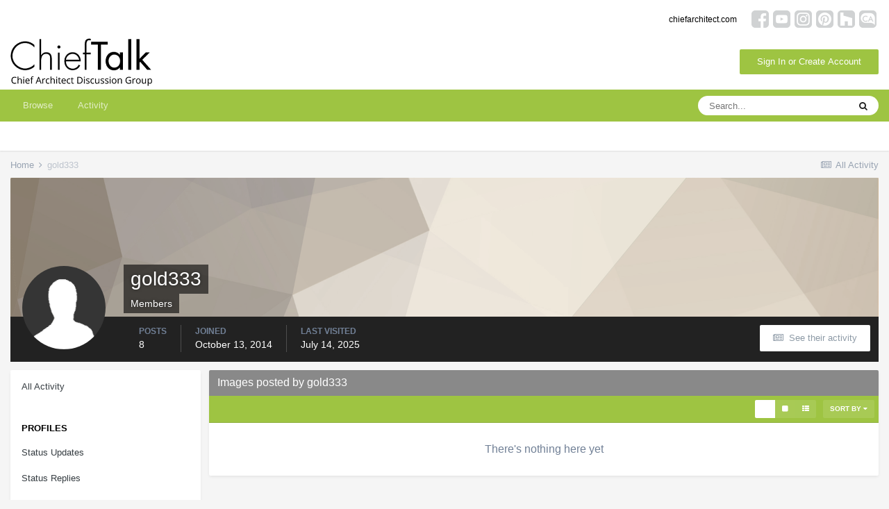

--- FILE ---
content_type: text/html;charset=UTF-8
request_url: https://chieftalk.chiefarchitect.com/profile/2877-gold333/content/?type=gallery_image&sortby=image_rating&sortdirection=desc
body_size: 8422
content:
<!DOCTYPE html>
<html lang="en-US" dir="ltr">
	<head>
		<meta charset="utf-8">
		<title>gold333's Content - ChiefTalk Forum</title>
		

	<meta name="viewport" content="width=device-width, initial-scale=1">


	
	


	<meta name="twitter:card" content="summary" />



	
		
			
				<meta name="robots" content="noindex">
			
		
	

	
		
			
				<meta property="og:site_name" content="ChiefTalk Forum">
			
		
	

	
		
			
				<meta property="og:locale" content="en_US">
			
		
	


	
		<link rel="canonical" href="https://chieftalk.chiefarchitect.com/profile/2877-gold333/" />
	

	
		<link rel="last" href="https://chieftalk.chiefarchitect.com/profile/2877-gold333/content/?type=gallery_image&amp;sortby=image_rating&amp;sortdirection=desc" />
	




<link rel="manifest" href="https://chieftalk.chiefarchitect.com/manifest.webmanifest/">
<meta name="msapplication-config" content="https://chieftalk.chiefarchitect.com/browserconfig.xml/">
<meta name="msapplication-starturl" content="/">
<meta name="application-name" content="ChiefTalk Forum">

<meta name="apple-mobile-web-app-title" content="ChiefTalk Forum">

	<meta name="theme-color" content="#ffffff">










<link rel="preload" href="//chieftalk.chiefarchitect.com/applications/core/interface/font/fontawesome-webfont.woff2?v=4.7.0" as="font" crossorigin="anonymous">
		


	
		<link href="https://fonts.googleapis.com/css?family=Roboto:300,300i,400,400i,500,700,700i" rel="stylesheet" referrerpolicy="origin">
	



	<link rel='stylesheet' href='//forums-cdn.chiefarchitect.com/chieftalk/css_built_5/341e4a57816af3ba440d891ca87450ff_framework.css.gz?v=3b9f9651701729270097' media='all'>

	<link rel='stylesheet' href='//forums-cdn.chiefarchitect.com/chieftalk/css_built_5/05e81b71abe4f22d6eb8d1a929494829_responsive.css.gz?v=3b9f9651701729270097' media='all'>

	<link rel='stylesheet' href='//forums-cdn.chiefarchitect.com/chieftalk/css_built_5/90eb5adf50a8c640f633d47fd7eb1778_core.css.gz?v=3b9f9651701729270097' media='all'>

	<link rel='stylesheet' href='//forums-cdn.chiefarchitect.com/chieftalk/css_built_5/5a0da001ccc2200dc5625c3f3934497d_core_responsive.css.gz?v=3b9f9651701729270097' media='all'>

	<link rel='stylesheet' href='//forums-cdn.chiefarchitect.com/chieftalk/css_built_5/ffdbd8340d5c38a97b780eeb2549bc3f_profiles.css.gz?v=3b9f9651701729270097' media='all'>

	<link rel='stylesheet' href='//forums-cdn.chiefarchitect.com/chieftalk/css_built_5/f2ef08fd7eaff94a9763df0d2e2aaa1f_streams.css.gz?v=3b9f9651701729270097' media='all'>

	<link rel='stylesheet' href='//forums-cdn.chiefarchitect.com/chieftalk/css_built_5/9be4fe0d9dd3ee2160f368f53374cd3f_leaderboard.css.gz?v=3b9f9651701729270097' media='all'>

	<link rel='stylesheet' href='//forums-cdn.chiefarchitect.com/chieftalk/css_built_5/125515e1b6f230e3adf3a20c594b0cea_profiles_responsive.css.gz?v=3b9f9651701729270097' media='all'>

	<link rel='stylesheet' href='//forums-cdn.chiefarchitect.com/chieftalk/css_built_5/85f08a814a02aa8260eec3eab0e3ca47_profile.css.gz?v=3b9f9651701729270097' media='all'>

	<link rel='stylesheet' href='//forums-cdn.chiefarchitect.com/chieftalk/css_built_5/37c6452ea623de41c991284837957128_gallery.css.gz?v=3b9f9651701729270097' media='all'>

	<link rel='stylesheet' href='//forums-cdn.chiefarchitect.com/chieftalk/css_built_5/8a32dcbf06236254181d222455063219_global.css.gz?v=3b9f9651701729270097' media='all'>

	<link rel='stylesheet' href='//forums-cdn.chiefarchitect.com/chieftalk/css_built_5/22e9af7d7c6ac7ddc7db0f1b0d471efc_gallery_responsive.css.gz?v=3b9f9651701729270097' media='all'>





<link rel='stylesheet' href='//forums-cdn.chiefarchitect.com/chieftalk/css_built_5/258adbb6e4f3e83cd3b355f84e3fa002_custom.css.gz?v=3b9f9651701729270097' media='all'>




		
		

	</head>
	<body class='chieftalk_forum ipsApp ipsApp_front ipsJS_none ipsClearfix' data-controller='core.front.core.app' data-message="" data-pageApp='core' data-pageLocation='front' data-pageModule='members' data-pageController='profile' itemscope itemtype="http://schema.org/WebSite">
		<meta itemprop="url" content="https://chieftalk.chiefarchitect.com/">
		<a href='#ipsLayout_mainArea' class='ipsHide' title='Go to main content on this page' accesskey='m'>Jump to content</a>
		
		
		<div id='ipsLayout_header' class='ipsClearfix'>
			





			
<ul id='elMobileNav' class='ipsResponsive_hideDesktop' data-controller='core.front.core.mobileNav'>
	
		
			<li id='elMobileBreadcrumb'>
				<a href='https://chieftalk.chiefarchitect.com/'>
					<span>Home</span>
				</a>
			</li>
		
	
	
	
	<li >
		<a data-action="defaultStream" href='https://chieftalk.chiefarchitect.com/discover/'><i class="fa fa-newspaper-o" aria-hidden="true"></i></a>
	</li>

	

	
		<li class='ipsJS_show'>
			<a href='https://chieftalk.chiefarchitect.com/search/'><i class='fa fa-search'></i></a>
		</li>
	
  
     <li data-ipsdrawer data-ipsdrawer-drawerelem="#elMobileDrawer">
		<a href="#"><i class="fa fa-navicon"></i></a>
	</li>
</ul>
			<header>
              <div class='custom_user_navigation'>
                <div class='custom_links'>
                <ul class='ipsList_inline right'>
		<li id="chiefarchitect_link"><a href="https://www.chiefarchitect.com/" rel="me" target="_blank">chiefarchitect.com</a></li>
		<li id="homedesigner_link"><a href="https://www.homedesignersoftware.com/" rel="me" target="_blank">HomeDesignerSoftware.com</a></li>
                <li><a title="Facebook" href="https://www.facebook.com/ChiefArchitect" target="_blank">
                   <img src="https://cloud.chiefarchitect.com/1/images/forums/facebook-social-icon-100x100.png" alt="Facebook">
                </a>
                </li>
                <li><a title="YouTube" href="https://www.youtube.com/user/ChiefArchitectInc" target="_blank">
                   <img src="https://cloud.chiefarchitect.com/1/images/forums/youtube-social-icon-100x100.png" alt="YouTube">
                </a>
                </li> 
                <li><a title="Instagram" href="https://www.instagram.com/chiefarchitect/" target="_blank">
                   <img src="https://cloud.chiefarchitect.com/1/images/forums/instagram-social-icon-100x100.png" alt="Instagram">
                </a>
                </li> 
                <li><a title="Pinterest" href="https://www.pinterest.com/chiefarchitect/" target="_blank">
                   <img src="https://cloud.chiefarchitect.com/1/images/forums/pinterest-social-icon-100x100.png" alt="Pinterest">
                </a>
                </li>
                <li><a title="Houzz" href="https://www.houzz.com/pro/chiefarchitect/chief-architect-software" target="_blank">
                   <img src="https://cloud.chiefarchitect.com/1/images/forums/houzz-social-icon-100x100.png" alt="Houzz">
                </a>
                </li>
                <li><a title="Chief Architect Blog" href="https://chiefarchitectblog.com/" target="_blank">
                   <img src="https://cloud.chiefarchitect.com/1/images/forums/chiefblog-social-icon-100x100.png" alt="Chief Architect Blog">
                </a>
                </li>
                <!--<li><a title="chiefarchitect.com" href="https://www.chiefarchitect.com/" target="_blank">
                   <img src="https://cloud.chiefarchitect.com/1/images/forums/chief-architect-social-icon-100x100.png" alt="Chief Architect">
                </a>
                </li>
                <li><a id=chiefMobile title="HomeDesignerSoftware.com " href="https://www.homedesignersoftware.com/" rel="nofollow" target="_blank">
                   <img  src="https://cloud.chiefarchitect.com/1/images/forums/home-designer-social-icon-100x100.png" alt="Home Designer">
                </a>
                </li>-->
                </ul>
                 </div>
                  </div>
				<div class='ipsLayout_container'>
					


<a href='https://chieftalk.chiefarchitect.com/' id='elLogo' accesskey='1'><img src="//forums-cdn.chiefarchitect.com/chieftalk/monthly_2021_10/chieftalk-logo.png.c970419d593b95161b5444f7aa9a79be.png" alt='ChiefTalk Forum'></a>

					

	<ul id="elUserNav" class="ipsList_inline cSignedOut ipsResponsive_showDesktop">
		
		<ul id="elUserNav" class="ipsList_inline cSignedOut ipsClearfix ipsResponsive_hidePhone ipsResponsive_block">
<li id="elSignInLink">


<div id="elUserSignIn_menu" class="ipsMenu_auto">
	<form accept-charset="utf-8" method="post" action="https://chieftalk.chiefarchitect.com/login/" data-controller="core.global.core.login">
		<input type="hidden" name="csrfKey" value="0daf33092db1a83d7200cd8fad501412"><input type="hidden" name="ref" value="aHR0cHM6Ly9jaGllZnRhbGsuY2hpZWZhcmNoaXRlY3QuY29tL3Byb2ZpbGUvMjg3Ny1nb2xkMzMzL2NvbnRlbnQvP3R5cGU9Z2FsbGVyeV9pbWFnZSZzb3J0Ynk9aW1hZ2VfcmF0aW5nJnNvcnRkaXJlY3Rpb249ZGVzYw=="><div data-role="loginForm">
			
			
			
				<div class="cLogin_popupSingle">
					
						<div class="ipsType_center">
							

<button type="submit" name="_processLogin" value="11" class='ipsButton ipsButton_verySmall ipsButton_fullWidth ipsSocial ' style="background-color: #9ec442">
	
		Sign In or Create Account
	
</button>
						</div>
					
				</div>
			
		</div>
	</form>
</div>

</li>

</ul>
		
	</ul>

				</div>
			</header>
			

	<nav data-controller='core.front.core.navBar' class=' ipsResponsive_showDesktop'>
		<div class='ipsNavBar_primary ipsLayout_container '>
			<ul data-role="primaryNavBar" class='ipsClearfix'>
				


	
		
		
		<li  id='elNavSecondary_1' data-role="navBarItem" data-navApp="core" data-navExt="CustomItem">
			
			
				<a href="https://chieftalk.chiefarchitect.com"  data-navItem-id="1" >
					Browse<span class='ipsNavBar_active__identifier'></span>
				</a>
			
			
				<ul class='ipsNavBar_secondary ipsHide' data-role='secondaryNavBar'>
					


	
		
		
		<li  id='elNavSecondary_8' data-role="navBarItem" data-navApp="forums" data-navExt="Forums">
			
			
				<a href="https://chieftalk.chiefarchitect.com"  data-navItem-id="8" >
					Forums<span class='ipsNavBar_active__identifier'></span>
				</a>
			
			
		</li>
	
	

	
		
		
		<li  id='elNavSecondary_9' data-role="navBarItem" data-navApp="gallery" data-navExt="Gallery">
			
			
				<a href="https://chieftalk.chiefarchitect.com/gallery/"  data-navItem-id="9" >
					Gallery<span class='ipsNavBar_active__identifier'></span>
				</a>
			
			
		</li>
	
	

	
		
		
		<li  id='elNavSecondary_10' data-role="navBarItem" data-navApp="core" data-navExt="Guidelines">
			
			
				<a href="https://chieftalk.chiefarchitect.com/guidelines/"  data-navItem-id="10" >
					Guidelines<span class='ipsNavBar_active__identifier'></span>
				</a>
			
			
		</li>
	
	

	
		
		
		<li  id='elNavSecondary_11' data-role="navBarItem" data-navApp="core" data-navExt="StaffDirectory">
			
			
				<a href="https://chieftalk.chiefarchitect.com/staff/"  data-navItem-id="11" >
					Moderators<span class='ipsNavBar_active__identifier'></span>
				</a>
			
			
		</li>
	
	

	
	

					<li class='ipsHide' id='elNavigationMore_1' data-role='navMore'>
						<a href='#' data-ipsMenu data-ipsMenu-appendTo='#elNavigationMore_1' id='elNavigationMore_1_dropdown'>More <i class='fa fa-caret-down'></i></a>
						<ul class='ipsHide ipsMenu ipsMenu_auto' id='elNavigationMore_1_dropdown_menu' data-role='moreDropdown'></ul>
					</li>
				</ul>
			
		</li>
	
	

	
		
		
		<li  id='elNavSecondary_2' data-role="navBarItem" data-navApp="core" data-navExt="CustomItem">
			
			
				<a href="https://chieftalk.chiefarchitect.com/discover/"  data-navItem-id="2" >
					Activity<span class='ipsNavBar_active__identifier'></span>
				</a>
			
			
				<ul class='ipsNavBar_secondary ipsHide' data-role='secondaryNavBar'>
					


	
		
		
		<li  id='elNavSecondary_3' data-role="navBarItem" data-navApp="core" data-navExt="AllActivity">
			
			
				<a href="https://chieftalk.chiefarchitect.com/discover/"  data-navItem-id="3" >
					All Activity<span class='ipsNavBar_active__identifier'></span>
				</a>
			
			
		</li>
	
	

	
	

	
	

	
	

	
		
		
		<li  id='elNavSecondary_7' data-role="navBarItem" data-navApp="core" data-navExt="Search">
			
			
				<a href="https://chieftalk.chiefarchitect.com/search/"  data-navItem-id="7" >
					Search<span class='ipsNavBar_active__identifier'></span>
				</a>
			
			
		</li>
	
	

					<li class='ipsHide' id='elNavigationMore_2' data-role='navMore'>
						<a href='#' data-ipsMenu data-ipsMenu-appendTo='#elNavigationMore_2' id='elNavigationMore_2_dropdown'>More <i class='fa fa-caret-down'></i></a>
						<ul class='ipsHide ipsMenu ipsMenu_auto' id='elNavigationMore_2_dropdown_menu' data-role='moreDropdown'></ul>
					</li>
				</ul>
			
		</li>
	
	

	
	

	
	

	
	

				<li class='ipsHide' id='elNavigationMore' data-role='navMore'>
					<a href='#' data-ipsMenu data-ipsMenu-appendTo='#elNavigationMore' id='elNavigationMore_dropdown'>More</a>
					<ul class='ipsNavBar_secondary ipsHide' data-role='secondaryNavBar'>
						<li class='ipsHide' id='elNavigationMore_more' data-role='navMore'>
							<a href='#' data-ipsMenu data-ipsMenu-appendTo='#elNavigationMore_more' id='elNavigationMore_more_dropdown'>More <i class='fa fa-caret-down'></i></a>
							<ul class='ipsHide ipsMenu ipsMenu_auto' id='elNavigationMore_more_dropdown_menu' data-role='moreDropdown'></ul>
						</li>
					</ul>
				</li>
			</ul>
			

	<div id="elSearchWrapper">
		<div id='elSearch' class='' data-controller='core.front.core.quickSearch'>
			<form accept-charset='utf-8' action='//chieftalk.chiefarchitect.com/search/?do=quicksearch' method='post'>
				<input type='search' id='elSearchField' placeholder='Search...' name='q' autocomplete='off' aria-label='Search'>
				<button class='cSearchSubmit' type="submit" aria-label='Search'><i class="fa fa-search"></i></button>
				<div id="elSearchExpanded">
					<div class="ipsMenu_title">
						Search In
					</div>
					<ul class="ipsSideMenu_list ipsSideMenu_withRadios ipsSideMenu_small" data-ipsSideMenu data-ipsSideMenu-type="radio" data-ipsSideMenu-responsive="false" data-role="searchContexts">
						<li>
							<span class='ipsSideMenu_item ipsSideMenu_itemActive' data-ipsMenuValue='all'>
								<input type="radio" name="type" value="all" checked id="elQuickSearchRadio_type_all">
								<label for='elQuickSearchRadio_type_all' id='elQuickSearchRadio_type_all_label'>Everywhere</label>
							</span>
						</li>
						
						
							<li>
								<span class='ipsSideMenu_item' data-ipsMenuValue='core_statuses_status'>
									<input type="radio" name="type" value="core_statuses_status" id="elQuickSearchRadio_type_core_statuses_status">
									<label for='elQuickSearchRadio_type_core_statuses_status' id='elQuickSearchRadio_type_core_statuses_status_label'>Status Updates</label>
								</span>
							</li>
						
						
						<li data-role="showMoreSearchContexts">
							<span class='ipsSideMenu_item' data-action="showMoreSearchContexts" data-exclude="core_statuses_status">
								More options...
							</span>
						</li>
					</ul>
					<div class="ipsMenu_title">
						Find results that contain...
					</div>
					<ul class='ipsSideMenu_list ipsSideMenu_withRadios ipsSideMenu_small ipsType_normal' role="radiogroup" data-ipsSideMenu data-ipsSideMenu-type="radio" data-ipsSideMenu-responsive="false" data-filterType='andOr'>
						
							<li>
								<span class='ipsSideMenu_item ipsSideMenu_itemActive' data-ipsMenuValue='or'>
									<input type="radio" name="search_and_or" value="or" checked id="elRadio_andOr_or">
									<label for='elRadio_andOr_or' id='elField_andOr_label_or'><em>Any</em> of my search term words</label>
								</span>
							</li>
						
							<li>
								<span class='ipsSideMenu_item ' data-ipsMenuValue='and'>
									<input type="radio" name="search_and_or" value="and"  id="elRadio_andOr_and">
									<label for='elRadio_andOr_and' id='elField_andOr_label_and'><em>All</em> of my search term words</label>
								</span>
							</li>
						
					</ul>
					<div class="ipsMenu_title">
						Find results in...
					</div>
					<ul class='ipsSideMenu_list ipsSideMenu_withRadios ipsSideMenu_small ipsType_normal' role="radiogroup" data-ipsSideMenu data-ipsSideMenu-type="radio" data-ipsSideMenu-responsive="false" data-filterType='searchIn'>
						<li>
							<span class='ipsSideMenu_item ipsSideMenu_itemActive' data-ipsMenuValue='all'>
								<input type="radio" name="search_in" value="all" checked id="elRadio_searchIn_and">
								<label for='elRadio_searchIn_and' id='elField_searchIn_label_all'>Content titles and body</label>
							</span>
						</li>
						<li>
							<span class='ipsSideMenu_item' data-ipsMenuValue='titles'>
								<input type="radio" name="search_in" value="titles" id="elRadio_searchIn_titles">
								<label for='elRadio_searchIn_titles' id='elField_searchIn_label_titles'>Content titles only</label>
							</span>
						</li>
					</ul>
				</div>
			</form>
		</div>
	</div>

		</div>
	</nav>

		</div>
		
		<main role='main' id='ipsLayout_body' class='ipsLayout_container'>
			<div id='ipsLayout_contentArea'>
				<div id='ipsLayout_contentWrapper'>
					
<nav class='ipsBreadcrumb ipsBreadcrumb_top ipsFaded_withHover'>
	

	<ul class='ipsList_inline ipsPos_right'>
		
		<li >
			<a data-action="defaultStream" class='ipsType_light '  href='https://chieftalk.chiefarchitect.com/discover/'><i class="fa fa-newspaper-o" aria-hidden="true"></i> <span>All Activity</span></a>
		</li>
		
	</ul>

	<ul data-role="breadcrumbList">
		<li>
			<a title="Home" href='https://chieftalk.chiefarchitect.com/'>
				<span>Home <i class='fa fa-angle-right'></i></span>
			</a>
		</li>
		
		
			<li>
				
					<a href='https://chieftalk.chiefarchitect.com/profile/2877-gold333/'>
						<span>gold333 </span>
					</a>
				
			</li>
		
	</ul>
</nav>
					
					<div id='ipsLayout_mainArea'>
						
						
						

	



						


<div data-controller='core.front.profile.main' id='elProfileUserContent'>
	

<header data-role="profileHeader">
	<div class='ipsPageHead_special cProfileHeaderMinimal' id='elProfileHeader' data-controller='core.global.core.coverPhoto' data-url="https://chieftalk.chiefarchitect.com/profile/2877-gold333/?csrfKey=0daf33092db1a83d7200cd8fad501412" data-coverOffset='0'>
		
			<div class='ipsCoverPhoto_container' style="background-color: hsl(35, 100%, 80% )">
				<img src='//forums-cdn.chiefarchitect.com/chieftalk/set_resources_5/84c1e40ea0e759e3f1505eb1788ddf3c_pattern.png' class='ipsCoverPhoto_photo' data-action="toggleCoverPhoto" alt=''>
			</div>
		
		
		<div class='ipsColumns ipsColumns_collapsePhone' data-hideOnCoverEdit>
			<div class='ipsColumn ipsColumn_fixed ipsColumn_narrow ipsPos_center' id='elProfilePhoto'>
				
					<span class='ipsUserPhoto ipsUserPhoto_xlarge'>					
						<img src='//forums-cdn.chiefarchitect.com/chieftalk/set_resources_5/84c1e40ea0e759e3f1505eb1788ddf3c_default_photo.png' alt=''>
					</span>
				
				
			</div>
			<div class='ipsColumn ipsColumn_fluid'>
				<div class='ipsPos_left ipsPad cProfileHeader_name ipsType_normal'>
					<h1 class='ipsType_reset ipsPageHead_barText'>
						gold333

						
                        
					</h1>
					<span>
						<span class='ipsPageHead_barText'>Members</span>
					</span>
				</div>
				
					<ul class='ipsList_inline ipsPad ipsResponsive_hidePhone ipsResponsive_block ipsPos_left'>
						
							<li>

<div data-followApp='core' data-followArea='member' data-followID='2877'  data-controller='core.front.core.followButton'>
	
		

	
</div></li>
						
						
					</ul>
				
			</div>
		</div>
	</div>

	<div class='ipsGrid ipsAreaBackground ipsPad ipsResponsive_showPhone ipsResponsive_block'>
		
		
		

		
		
		<div data-role='switchView' class='ipsGrid_span12'>
			<div data-action="goToProfile" data-type='phone' class=''>
				<a href='https://chieftalk.chiefarchitect.com/profile/2877-gold333/' class='ipsButton ipsButton_veryLight ipsButton_small ipsButton_fullWidth' title="gold333's Profile"><i class='fa fa-user'></i></a>
			</div>
			<div data-action="browseContent" data-type='phone' class='ipsHide'>
				<a href="https://chieftalk.chiefarchitect.com/profile/2877-gold333/content/" class='ipsButton ipsButton_veryLight ipsButton_small ipsButton_fullWidth'  title="gold333's Content"><i class='fa fa-newspaper-o'></i></a>
			</div>
		</div>
	</div>

	<div id='elProfileStats' class='ipsClearfix sm:ipsPadding ipsResponsive_pull'>
		<div data-role='switchView' class='ipsResponsive_hidePhone ipsPos_right'>
			<a href='https://chieftalk.chiefarchitect.com/profile/2877-gold333/' class='ipsButton ipsButton_veryLight ipsButton_small ipsPos_right ' data-action="goToProfile" data-type='full' title="gold333's Profile"><i class='fa fa-user'></i> <span class='ipsResponsive_showDesktop ipsResponsive_inline'>&nbsp;View Profile</span></a>
			<a href="https://chieftalk.chiefarchitect.com/profile/2877-gold333/content/" class='ipsButton ipsButton_veryLight ipsButton_small ipsPos_right ipsHide' data-action="browseContent" data-type='full' title="gold333's Content"><i class='fa fa-newspaper-o'></i> <span class='ipsResponsive_showDesktop ipsResponsive_inline'>&nbsp;See their activity</span></a>
		</div>
		<ul class='ipsList_reset ipsFlex ipsFlex-ai:center ipsFlex-fw:wrap ipsPos_left ipsResponsive_noFloat'>
			<li>
				<h4 class='ipsType_minorHeading'>Posts</h4>
				8
			</li>
			<li>
				<h4 class='ipsType_minorHeading'>Joined</h4>
				<time datetime='2014-10-13T22:18:10Z' title='10/13/14 10:18  PM' data-short='11 yr'>October 13, 2014</time>
			</li>
            
			<li>
				<h4 class='ipsType_minorHeading'>Last visited</h4>
				<span>
					
                    <time datetime='2025-07-14T20:35:56Z' title='07/14/25 08:35  PM' data-short='Jul 14'>July 14, 2025</time>
				</span>
			</li>
            
			
		</ul>
	</div>
</header>
	<div data-role="profileContent" class='ipsSpacer_top'>

		<div class="ipsColumns ipsColumns_collapsePhone">
			<div class="ipsColumn ipsColumn_wide">
				<div class='ipsPadding:half ipsBox'>
					<div class="ipsSideMenu" data-ipsTabBar data-ipsTabBar-contentArea='#elUserContent' data-ipsTabBar-itemselector=".ipsSideMenu_item" data-ipsTabBar-activeClass="ipsSideMenu_itemActive" data-ipsSideMenu>
						<h3 class="ipsSideMenu_mainTitle ipsAreaBackground_light ipsType_medium">
							<a href="#user_content" class="ipsPad_double" data-action="openSideMenu"><i class="fa fa-bars"></i> &nbsp;Content Type&nbsp;<i class="fa fa-caret-down"></i></a>
						</h3>
						<div>
							<ul class="ipsSideMenu_list">
								<li><a href="https://chieftalk.chiefarchitect.com/profile/2877-gold333/content/?change_section=1" class="ipsSideMenu_item ">All Activity</a></li>
							</ul>
							
								<h4 class='ipsSideMenu_subTitle'>Profiles</h4>
								<ul class="ipsSideMenu_list">
									
										<li><a href="https://chieftalk.chiefarchitect.com/profile/2877-gold333/content/?type=core_statuses_status&amp;change_section=1" class="ipsSideMenu_item ">Status Updates</a></li>
									
										<li><a href="https://chieftalk.chiefarchitect.com/profile/2877-gold333/content/?type=core_statuses_reply&amp;change_section=1" class="ipsSideMenu_item ">Status Replies</a></li>
									
								</ul>
							
								<h4 class='ipsSideMenu_subTitle'>Forums</h4>
								<ul class="ipsSideMenu_list">
									
										<li><a href="https://chieftalk.chiefarchitect.com/profile/2877-gold333/content/?type=forums_topic&amp;change_section=1" class="ipsSideMenu_item ">Topics</a></li>
									
										<li><a href="https://chieftalk.chiefarchitect.com/profile/2877-gold333/content/?type=forums_topic_post&amp;change_section=1" class="ipsSideMenu_item ">Posts</a></li>
									
								</ul>
							
								<h4 class='ipsSideMenu_subTitle'>Gallery</h4>
								<ul class="ipsSideMenu_list">
									
										<li><a href="https://chieftalk.chiefarchitect.com/profile/2877-gold333/content/?type=gallery_image&amp;change_section=1" class="ipsSideMenu_item ipsSideMenu_itemActive">Images</a></li>
									
										<li><a href="https://chieftalk.chiefarchitect.com/profile/2877-gold333/content/?type=gallery_image_comment&amp;change_section=1" class="ipsSideMenu_item ">Image Comments</a></li>
									
										<li><a href="https://chieftalk.chiefarchitect.com/profile/2877-gold333/content/?type=gallery_image_review&amp;change_section=1" class="ipsSideMenu_item ">Image Reviews</a></li>
									
										<li><a href="https://chieftalk.chiefarchitect.com/profile/2877-gold333/content/?type=gallery_album_item&amp;change_section=1" class="ipsSideMenu_item ">Albums</a></li>
									
										<li><a href="https://chieftalk.chiefarchitect.com/profile/2877-gold333/content/?type=gallery_album_comment&amp;change_section=1" class="ipsSideMenu_item ">Album Comments</a></li>
									
										<li><a href="https://chieftalk.chiefarchitect.com/profile/2877-gold333/content/?type=gallery_album_review&amp;change_section=1" class="ipsSideMenu_item ">Album Reviews</a></li>
									
								</ul>
							
						</div>			
					</div>
				</div>
			</div>
			<div class="ipsColumn ipsColumn_fluid" id='elUserContent'>
				
<div class='ipsBox'>
	<h2 class='ipsType_sectionTitle ipsType_reset'>Images posted by gold333</h2>
	
<div data-baseurl='https://chieftalk.chiefarchitect.com/profile/2877-gold333/content/?type=gallery_image&amp;sortby=image_rating&amp;sortdirection=desc' data-resort='listResort' data-controller='core.global.core.table'>
	
	
		<div class="ipsButtonBar ipsPad_half ipsClearfix ipsClear">
			

			<ul class="ipsButtonRow ipsPos_right ipsClearfix">
				
					<li>
						<a href="#elSortByMenu_menu" id="elSortByMenu_7791f6e44debc8bcd358f3e21426977a" data-role='sortButton' data-ipsMenu data-ipsMenu-activeClass="ipsButtonRow_active" data-ipsMenu-selectable="radio">Sort By <i class="fa fa-caret-down"></i></a>
						<ul class="ipsMenu ipsMenu_auto ipsMenu_withStem ipsMenu_selectable ipsHide" id="elSortByMenu_7791f6e44debc8bcd358f3e21426977a_menu">
							
							
								<li class="ipsMenu_item " data-ipsMenuValue="image_updated" data-sortDirection='desc'><a href="https://chieftalk.chiefarchitect.com/profile/2877-gold333/content/?type=gallery_image&amp;sortby=image_updated&amp;sortdirection=desc&amp;page=1">Recently Updated</a></li>
							
								<li class="ipsMenu_item " data-ipsMenuValue="image_last_comment" data-sortDirection='desc'><a href="https://chieftalk.chiefarchitect.com/profile/2877-gold333/content/?type=gallery_image&amp;sortby=image_last_comment&amp;sortdirection=desc&amp;page=1">Last Reply</a></li>
							
								<li class="ipsMenu_item " data-ipsMenuValue="image_caption ASC, image_id " data-sortDirection='desc'><a href="https://chieftalk.chiefarchitect.com/profile/2877-gold333/content/?type=gallery_image&amp;sortby=image_caption%20ASC,%20image_id%20&amp;sortdirection=desc&amp;page=1">Title</a></li>
							
								<li class="ipsMenu_item ipsMenu_itemChecked" data-ipsMenuValue="image_rating" data-sortDirection='desc'><a href="https://chieftalk.chiefarchitect.com/profile/2877-gold333/content/?type=gallery_image&amp;sortby=image_rating&amp;sortdirection=desc&amp;page=1">Highest Rated</a></li>
							
								<li class="ipsMenu_item " data-ipsMenuValue="image_date" data-sortDirection='desc'><a href="https://chieftalk.chiefarchitect.com/profile/2877-gold333/content/?type=gallery_image&amp;sortby=image_date&amp;sortdirection=desc&amp;page=1">Start Date</a></li>
							
								<li class="ipsMenu_item " data-ipsMenuValue="image_comments" data-sortDirection='desc'><a href="https://chieftalk.chiefarchitect.com/profile/2877-gold333/content/?type=gallery_image&amp;sortby=image_comments&amp;sortdirection=desc&amp;page=1">Most Commented</a></li>
							
								<li class="ipsMenu_item " data-ipsMenuValue="image_reviews" data-sortDirection='desc'><a href="https://chieftalk.chiefarchitect.com/profile/2877-gold333/content/?type=gallery_image&amp;sortby=image_reviews&amp;sortdirection=desc&amp;page=1">Most Reviewed</a></li>
							
								<li class="ipsMenu_item " data-ipsMenuValue="image_views" data-sortDirection='desc'><a href="https://chieftalk.chiefarchitect.com/profile/2877-gold333/content/?type=gallery_image&amp;sortby=image_views&amp;sortdirection=desc&amp;page=1">Most Viewed</a></li>
							
							
						</ul>
					</li>
				
				
			</ul>

			<form action='https://chieftalk.chiefarchitect.com/profile/2877-gold333/content/?type=gallery_image&amp;sortby=image_rating&amp;sortdirection=desc' method='post'>
				<input type='hidden' name='csrfKey' value='0daf33092db1a83d7200cd8fad501412'>
				<ul class='ipsButtonRow ipsPos_right ipsClearfix'>
					<li>
						<button type='submit' name='thumbnailSize' value='thumb' data-ipsTooltip title='Show as thumbnails' class='ipsCursor_pointer ipsButtonRow_active'><i class='fa fa-th-large'></i></button>
					</li>
					<li>
						<button type='submit' name='thumbnailSize' value='large' data-ipsTooltip title='Show as large previews' class='ipsCursor_pointer'><i class='fa fa-square'></i></button>
					</li>
					<li>
						<button type='submit' name='thumbnailSize' value='rows' data-ipsTooltip title='Show as list' class='ipsCursor_pointer'><i class='fa fa-th-list'></i></button>
					</li>
				</ul>
			</form>

			<div data-role="tablePagination" class='ipsHide'>
				


			</div>
		</div>
	

	
	
		<div class='ipsType_center ipsPad'>
			<p class='ipsType_large ipsType_light'>There's nothing here yet</p>
		</div>
	
	
	
	<div class="ipsButtonBar ipsPad_half ipsClearfix ipsClear ipsHide" data-role="tablePagination">
		


	</div>
</div>
</div>
			</div>
		</div>

	</div>
</div>

						


					</div>
					


					
<nav class='ipsBreadcrumb ipsBreadcrumb_ ipsFaded_withHover'>
	

	<ul class='ipsList_inline ipsPos_right'>
		
		<li >
			<a data-action="defaultStream" class='ipsType_light '  href='https://chieftalk.chiefarchitect.com/discover/'><i class="fa fa-newspaper-o" aria-hidden="true"></i> <span>All Activity</span></a>
		</li>
		
	</ul>

	<ul data-role="breadcrumbList">
		<li>
			<a title="Home" href='https://chieftalk.chiefarchitect.com/'>
				<span>Home <i class='fa fa-angle-right'></i></span>
			</a>
		</li>
		
		
			<li>
				
					<a href='https://chieftalk.chiefarchitect.com/profile/2877-gold333/'>
						<span>gold333 </span>
					</a>
				
			</li>
		
	</ul>
</nav>
				</div>
			</div>
			
		</main>
		
			<footer id='ipsLayout_footer' class='ipsClearfix'>
				<div class='ipsLayout_container'>
					
					

<ul class='ipsList_inline ipsType_center ipsSpacer_top' id="elFooterLinks">
		<a href="https://www.chiefarchitect.com/company/terms.html" rel="me" target="_blank">Terms of Use</a> 
		<a href="https://www.chiefarchitect.com/company/privacy.html" rel="me" target="_blank">Privacy Policy</a>
	
	
	
	<!--
		<li><a href='https://chieftalk.chiefarchitect.com/contact/' data-ipsdialog data-ipsDialog-remoteSubmit data-ipsDialog-flashMessage='Thanks, your message has been sent to the administrators.' data-ipsdialog-title="Contact Us">Contact Us</a></li>
	-->
</ul>	



<p id='elCopyright'>
	<span id='elCopyright_userLine'></span>
	
</p>
				</div>
			</footer>
			

<div id="elMobileDrawer" class="ipsDrawer ipsHide">
	<div class="ipsDrawer_menu">
		<a href="#" class="ipsDrawer_close" data-action="close"><span>×</span></a>
		<div class="ipsDrawer_content">
			
				<div class="ipsPadding">
					<ul class="ipsToolList ipsToolList_vertical">
<li id="elSignInLink">
                         				

<div id="elUserSignIn_menu" class="ipsMenu_auto">
	<form accept-charset="utf-8" method="post" action="//chieftalk.chiefarchitect.com/login/" data-controller="core.global.core.login">
		<input type="hidden" name="csrfKey" value="0daf33092db1a83d7200cd8fad501412"><input type="hidden" name="ref" value="aHR0cHM6Ly9jaGllZnRhbGsuY2hpZWZhcmNoaXRlY3QuY29tL3Byb2ZpbGUvMjg3Ny1nb2xkMzMzL2NvbnRlbnQvP3R5cGU9Z2FsbGVyeV9pbWFnZSZzb3J0Ynk9aW1hZ2VfcmF0aW5nJnNvcnRkaXJlY3Rpb249ZGVzYw=="><div data-role="loginForm">
			
			
			
				<div class="cLogin_popupSingle">
					
						<div class="ipsType_center">
							

<button type="submit" name="_processLogin" value="11" class='ipsButton ipsButton_verySmall ipsButton_fullWidth ipsSocial ' style="background-color: #9ec442">
	
		Sign In or Create Account
	
</button>
						</div>
					
				</div>
			
		</div>
	</form>
</div>

                       				</li>
					</ul>
</div>
			

			<ul class="ipsDrawer_list">
				

				
				
				
				
					
						
						
							<li class="ipsDrawer_itemParent">
								<h4 class="ipsDrawer_title"><a href="#">Browse</a></h4>
								<ul class="ipsDrawer_list">
<li data-action="back"><a href="#">Back</a></li>

									
									
										


	
		
			<li>
				<a href='https://chieftalk.chiefarchitect.com' >
					Forums
				</a>
			</li>
		
	

	
		
			<li>
				<a href='https://chieftalk.chiefarchitect.com/gallery/' >
					Gallery
				</a>
			</li>
		
	

	
		
			<li>
				<a href='https://chieftalk.chiefarchitect.com/guidelines/' >
					Guidelines
				</a>
			</li>
		
	

	
		
			<li>
				<a href='https://chieftalk.chiefarchitect.com/staff/' >
					Moderators
				</a>
			</li>
		
	

	

										
								</ul>
</li>
						
					
				
					
						
						
							<li class="ipsDrawer_itemParent">
								<h4 class="ipsDrawer_title"><a href="#">Activity</a></h4>
								<ul class="ipsDrawer_list">
<li data-action="back"><a href="#">Back</a></li>

									
									
										


	
		
			<li>
				<a href='https://chieftalk.chiefarchitect.com/discover/' >
					All Activity
				</a>
			</li>
		
	

	

	

	

	
		
			<li>
				<a href='https://chieftalk.chiefarchitect.com/search/' >
					Search
				</a>
			</li>
		
	

										
								</ul>
</li>
						
					
				
					
				
					
				
					
				
				
			</ul>
</div>
	</div>
</div>

<div id="elMobileCreateMenuDrawer" class="ipsDrawer ipsHide">
	<div class="ipsDrawer_menu">
		<a href="#" class="ipsDrawer_close" data-action="close"><span>×</span></a>
		<div class="ipsDrawer_content ipsSpacer_bottom ipsPad">
			<ul class="ipsDrawer_list">
<li class="ipsDrawer_listTitle ipsType_reset">Create New...</li>
				
			</ul>
</div>
	</div>
</div>

			
			

	
	<script type='text/javascript'>
		var ipsDebug = false;		
	
		var CKEDITOR_BASEPATH = '//chieftalk.chiefarchitect.com/applications/core/interface/ckeditor/ckeditor/';
	
		var ipsSettings = {
			
			
			cookie_path: "/",
			
			cookie_prefix: "ips4_",
			
			
			cookie_ssl: true,
			
			upload_imgURL: "//forums-cdn.chiefarchitect.com/chieftalk/set_resources_5/0cb563f8144768654a2205065d13abd6_upload.png",
			message_imgURL: "//forums-cdn.chiefarchitect.com/chieftalk/set_resources_5/0cb563f8144768654a2205065d13abd6_message.png",
			notification_imgURL: "//forums-cdn.chiefarchitect.com/chieftalk/set_resources_5/0cb563f8144768654a2205065d13abd6_notification.png",
			baseURL: "//chieftalk.chiefarchitect.com/",
			jsURL: "//chieftalk.chiefarchitect.com/applications/core/interface/js/js.php",
			csrfKey: "0daf33092db1a83d7200cd8fad501412",
			antiCache: "3b9f9651701729270097",
			jsAntiCache: "3b9f9651701728074376",
			disableNotificationSounds: true,
			useCompiledFiles: true,
			links_external: true,
			memberID: 0,
			lazyLoadEnabled: false,
			blankImg: "//chieftalk.chiefarchitect.com/applications/core/interface/js/spacer.png",
			analyticsProvider: "ga",
			viewProfiles: true,
			mapProvider: 'none',
			mapApiKey: '',
			pushPublicKey: null,
			relativeDates: true
		};
		
		
		
		
			ipsSettings['maxImageDimensions'] = {
				width: 450,
				height: 350
			};
		
		
	</script>





<script type='text/javascript' src='//forums-cdn.chiefarchitect.com/chieftalk/javascript_global/root_library.js.gz?v=3b9f9651701728074376' data-ips></script>


<script type='text/javascript' src='//forums-cdn.chiefarchitect.com/chieftalk/javascript_global/root_js_lang_1.js.gz?v=3b9f9651701728074376' data-ips></script>


<script type='text/javascript' src='//forums-cdn.chiefarchitect.com/chieftalk/javascript_global/root_framework.js.gz?v=3b9f9651701728074376' data-ips></script>


<script type='text/javascript' src='//forums-cdn.chiefarchitect.com/chieftalk/javascript_core/global_global_core.js.gz?v=3b9f9651701728074376' data-ips></script>


<script type='text/javascript' src='//forums-cdn.chiefarchitect.com/chieftalk/javascript_core/plugins_plugins.js.gz?v=3b9f9651701728074376' data-ips></script>


<script type='text/javascript' src='//forums-cdn.chiefarchitect.com/chieftalk/javascript_global/root_front.js.gz?v=3b9f9651701728074376' data-ips></script>


<script type='text/javascript' src='//forums-cdn.chiefarchitect.com/chieftalk/javascript_core/front_front_core.js.gz?v=3b9f9651701728074376' data-ips></script>


<script type='text/javascript' src='//forums-cdn.chiefarchitect.com/chieftalk/javascript_core/front_front_statuses.js.gz?v=3b9f9651701728074376' data-ips></script>


<script type='text/javascript' src='//forums-cdn.chiefarchitect.com/chieftalk/javascript_core/front_front_profile.js.gz?v=3b9f9651701728074376' data-ips></script>


<script type='text/javascript' src='//forums-cdn.chiefarchitect.com/chieftalk/javascript_gallery/front_front_browse.js.gz?v=3b9f9651701728074376' data-ips></script>


<script type='text/javascript' src='//forums-cdn.chiefarchitect.com/chieftalk/javascript_core/front_app.js.gz?v=3b9f9651701728074376' data-ips></script>


<script type='text/javascript' src='//forums-cdn.chiefarchitect.com/chieftalk/javascript_global/root_map.js.gz?v=3b9f9651701728074376' data-ips></script>



	<script type='text/javascript'>
		
			ips.setSetting( 'date_format', jQuery.parseJSON('"mm\/dd\/yy"') );
		
			ips.setSetting( 'date_first_day', jQuery.parseJSON('0') );
		
			ips.setSetting( 'ipb_url_filter_option', jQuery.parseJSON('"black"') );
		
			ips.setSetting( 'url_filter_any_action', jQuery.parseJSON('"allow"') );
		
			ips.setSetting( 'bypass_profanity', jQuery.parseJSON('0') );
		
			ips.setSetting( 'emoji_style', jQuery.parseJSON('"disabled"') );
		
			ips.setSetting( 'emoji_shortcodes', jQuery.parseJSON('true') );
		
			ips.setSetting( 'emoji_ascii', jQuery.parseJSON('true') );
		
			ips.setSetting( 'emoji_cache', jQuery.parseJSON('1629227189') );
		
			ips.setSetting( 'image_jpg_quality', jQuery.parseJSON('85') );
		
			ips.setSetting( 'cloud2', jQuery.parseJSON('false') );
		
		
	</script>



<script type='application/ld+json'>
{
    "@context": "http://www.schema.org",
    "publisher": "https://chieftalk.chiefarchitect.com/#organization",
    "@type": "WebSite",
    "@id": "https://chieftalk.chiefarchitect.com/#website",
    "mainEntityOfPage": "https://chieftalk.chiefarchitect.com/",
    "name": "ChiefTalk Forum",
    "url": "https://chieftalk.chiefarchitect.com/",
    "potentialAction": {
        "type": "SearchAction",
        "query-input": "required name=query",
        "target": "https://chieftalk.chiefarchitect.com/search/?q={query}"
    },
    "inLanguage": [
        {
            "@type": "Language",
            "name": "English (USA)",
            "alternateName": "en-US"
        }
    ]
}	
</script>

<script type='application/ld+json'>
{
    "@context": "http://www.schema.org",
    "@type": "Organization",
    "@id": "https://chieftalk.chiefarchitect.com/#organization",
    "mainEntityOfPage": "https://chieftalk.chiefarchitect.com/",
    "name": "ChiefTalk Forum",
    "url": "https://chieftalk.chiefarchitect.com/",
    "logo": {
        "@type": "ImageObject",
        "@id": "https://chieftalk.chiefarchitect.com/#logo",
        "url": "//forums-cdn.chiefarchitect.com/chieftalk/monthly_2021_10/chieftalk-logo.png.c970419d593b95161b5444f7aa9a79be.png"
    },
    "address": {
        "@type": "PostalAddress",
        "streetAddress": "6500 N Mineral Dr",
        "addressLocality": "CDA",
        "addressRegion": "Idaho",
        "postalCode": "83815",
        "addressCountry": "US"
    }
}	
</script>

<script type='application/ld+json'>
{
    "@context": "http://schema.org",
    "@type": "BreadcrumbList",
    "itemListElement": [
        {
            "@type": "ListItem",
            "position": 1,
            "item": {
                "@id": "https://chieftalk.chiefarchitect.com/profile/2877-gold333/",
                "name": "gold333"
            }
        }
    ]
}	
</script>


			
			
		
		
			<script>
  (function(i,s,o,g,r,a,m){i['GoogleAnalyticsObject']=r;i[r]=i[r]||function(){
  (i[r].q=i[r].q||[]).push(arguments)},i[r].l=1*new Date();a=s.createElement(o),
  m=s.getElementsByTagName(o)[0];a.async=1;a.src=g;m.parentNode.insertBefore(a,m)
  })(window,document,'script','https://www.google-analytics.com/analytics.js','ga');

  ga('create', 'UA-2185529-10', 'auto');
  ga('send', 'pageview');

</script>
		
		<!--ipsQueryLog-->
		<!--ipsCachingLog-->
		
	</body>
</html>


--- FILE ---
content_type: text/html;charset=UTF-8
request_url: https://chieftalk.chiefarchitect.com/profile/2877-gold333/content/?type=gallery_image&sortby=image_rating&sortdirection=desc&csrfKey=0daf33092db1a83d7200cd8fad501412
body_size: 2967
content:
<!DOCTYPE html>
<html lang="en-US" dir="ltr">
	<head>
		<title></title>
		

	<meta name="viewport" content="width=device-width, initial-scale=1">


	
	


	<meta name="twitter:card" content="summary" />



	
		
			
				<meta name="robots" content="noindex">
			
		
	

	
		
			
				<meta property="og:site_name" content="ChiefTalk Forum">
			
		
	

	
		
			
				<meta property="og:locale" content="en_US">
			
		
	


	
		<link rel="last" href="https://chieftalk.chiefarchitect.com/profile/2877-gold333/content/?type=gallery_image&amp;sortby=image_rating&amp;sortdirection=desc" />
	




<link rel="manifest" href="https://chieftalk.chiefarchitect.com/manifest.webmanifest/">
<meta name="msapplication-config" content="https://chieftalk.chiefarchitect.com/browserconfig.xml/">
<meta name="msapplication-starturl" content="/">
<meta name="application-name" content="ChiefTalk Forum">

<meta name="apple-mobile-web-app-title" content="ChiefTalk Forum">

	<meta name="theme-color" content="#ffffff">










<link rel="preload" href="//chieftalk.chiefarchitect.com/applications/core/interface/font/fontawesome-webfont.woff2?v=4.7.0" as="font" crossorigin="anonymous">
		


	
		<link href="https://fonts.googleapis.com/css?family=Roboto:300,300i,400,400i,500,700,700i" rel="stylesheet" referrerpolicy="origin">
	



	<link rel='stylesheet' href='//forums-cdn.chiefarchitect.com/chieftalk/css_built_5/85f08a814a02aa8260eec3eab0e3ca47_profile.css.gz?v=3b9f9651701729270097' media='all'>

	<link rel='stylesheet' href='//forums-cdn.chiefarchitect.com/chieftalk/css_built_5/37c6452ea623de41c991284837957128_gallery.css.gz?v=3b9f9651701729270097' media='all'>

	<link rel='stylesheet' href='//forums-cdn.chiefarchitect.com/chieftalk/css_built_5/8a32dcbf06236254181d222455063219_global.css.gz?v=3b9f9651701729270097' media='all'>

	<link rel='stylesheet' href='//forums-cdn.chiefarchitect.com/chieftalk/css_built_5/22e9af7d7c6ac7ddc7db0f1b0d471efc_gallery_responsive.css.gz?v=3b9f9651701729270097' media='all'>





<link rel='stylesheet' href='//forums-cdn.chiefarchitect.com/chieftalk/css_built_5/258adbb6e4f3e83cd3b355f84e3fa002_custom.css.gz?v=3b9f9651701729270097' media='all'>




		
	</head>
	<body class='ipsApp ipsApp_front ipsClearfix ipsLayout_noBackground ipsJS_has ipsClearfix'  data-message="">
		


		<div class="ipsColumns ipsColumns_collapsePhone">
			<div class="ipsColumn ipsColumn_wide">
				<div class='ipsPadding:half ipsBox'>
					<div class="ipsSideMenu" data-ipsTabBar data-ipsTabBar-contentArea='#elUserContent' data-ipsTabBar-itemselector=".ipsSideMenu_item" data-ipsTabBar-activeClass="ipsSideMenu_itemActive" data-ipsSideMenu>
						<h3 class="ipsSideMenu_mainTitle ipsAreaBackground_light ipsType_medium">
							<a href="#user_content" class="ipsPad_double" data-action="openSideMenu"><i class="fa fa-bars"></i> &nbsp;Content Type&nbsp;<i class="fa fa-caret-down"></i></a>
						</h3>
						<div>
							<ul class="ipsSideMenu_list">
								<li><a href="https://chieftalk.chiefarchitect.com/profile/2877-gold333/content/?change_section=1" class="ipsSideMenu_item ">All Activity</a></li>
							</ul>
							
								<h4 class='ipsSideMenu_subTitle'>Profiles</h4>
								<ul class="ipsSideMenu_list">
									
										<li><a href="https://chieftalk.chiefarchitect.com/profile/2877-gold333/content/?type=core_statuses_status&amp;change_section=1" class="ipsSideMenu_item ">Status Updates</a></li>
									
										<li><a href="https://chieftalk.chiefarchitect.com/profile/2877-gold333/content/?type=core_statuses_reply&amp;change_section=1" class="ipsSideMenu_item ">Status Replies</a></li>
									
								</ul>
							
								<h4 class='ipsSideMenu_subTitle'>Forums</h4>
								<ul class="ipsSideMenu_list">
									
										<li><a href="https://chieftalk.chiefarchitect.com/profile/2877-gold333/content/?type=forums_topic&amp;change_section=1" class="ipsSideMenu_item ">Topics</a></li>
									
										<li><a href="https://chieftalk.chiefarchitect.com/profile/2877-gold333/content/?type=forums_topic_post&amp;change_section=1" class="ipsSideMenu_item ">Posts</a></li>
									
								</ul>
							
								<h4 class='ipsSideMenu_subTitle'>Gallery</h4>
								<ul class="ipsSideMenu_list">
									
										<li><a href="https://chieftalk.chiefarchitect.com/profile/2877-gold333/content/?type=gallery_image&amp;change_section=1" class="ipsSideMenu_item ipsSideMenu_itemActive">Images</a></li>
									
										<li><a href="https://chieftalk.chiefarchitect.com/profile/2877-gold333/content/?type=gallery_image_comment&amp;change_section=1" class="ipsSideMenu_item ">Image Comments</a></li>
									
										<li><a href="https://chieftalk.chiefarchitect.com/profile/2877-gold333/content/?type=gallery_image_review&amp;change_section=1" class="ipsSideMenu_item ">Image Reviews</a></li>
									
										<li><a href="https://chieftalk.chiefarchitect.com/profile/2877-gold333/content/?type=gallery_album_item&amp;change_section=1" class="ipsSideMenu_item ">Albums</a></li>
									
										<li><a href="https://chieftalk.chiefarchitect.com/profile/2877-gold333/content/?type=gallery_album_comment&amp;change_section=1" class="ipsSideMenu_item ">Album Comments</a></li>
									
										<li><a href="https://chieftalk.chiefarchitect.com/profile/2877-gold333/content/?type=gallery_album_review&amp;change_section=1" class="ipsSideMenu_item ">Album Reviews</a></li>
									
								</ul>
							
						</div>			
					</div>
				</div>
			</div>
			<div class="ipsColumn ipsColumn_fluid" id='elUserContent'>
				
<div class='ipsBox'>
	<h2 class='ipsType_sectionTitle ipsType_reset'>Images posted by gold333</h2>
	
<div data-baseurl='https://chieftalk.chiefarchitect.com/profile/2877-gold333/content/?type=gallery_image&amp;sortby=image_rating&amp;sortdirection=desc' data-resort='listResort' data-controller='core.global.core.table'>
	
	
		<div class="ipsButtonBar ipsPad_half ipsClearfix ipsClear">
			

			<ul class="ipsButtonRow ipsPos_right ipsClearfix">
				
					<li>
						<a href="#elSortByMenu_menu" id="elSortByMenu_d7d48efd6992d4dbc9510d05c4595ad8" data-role='sortButton' data-ipsMenu data-ipsMenu-activeClass="ipsButtonRow_active" data-ipsMenu-selectable="radio">Sort By <i class="fa fa-caret-down"></i></a>
						<ul class="ipsMenu ipsMenu_auto ipsMenu_withStem ipsMenu_selectable ipsHide" id="elSortByMenu_d7d48efd6992d4dbc9510d05c4595ad8_menu">
							
							
								<li class="ipsMenu_item " data-ipsMenuValue="image_updated" data-sortDirection='desc'><a href="https://chieftalk.chiefarchitect.com/profile/2877-gold333/content/?type=gallery_image&amp;sortby=image_updated&amp;sortdirection=desc&amp;page=1">Recently Updated</a></li>
							
								<li class="ipsMenu_item " data-ipsMenuValue="image_last_comment" data-sortDirection='desc'><a href="https://chieftalk.chiefarchitect.com/profile/2877-gold333/content/?type=gallery_image&amp;sortby=image_last_comment&amp;sortdirection=desc&amp;page=1">Last Reply</a></li>
							
								<li class="ipsMenu_item " data-ipsMenuValue="image_caption ASC, image_id " data-sortDirection='desc'><a href="https://chieftalk.chiefarchitect.com/profile/2877-gold333/content/?type=gallery_image&amp;sortby=image_caption%20ASC,%20image_id%20&amp;sortdirection=desc&amp;page=1">Title</a></li>
							
								<li class="ipsMenu_item ipsMenu_itemChecked" data-ipsMenuValue="image_rating" data-sortDirection='desc'><a href="https://chieftalk.chiefarchitect.com/profile/2877-gold333/content/?type=gallery_image&amp;sortby=image_rating&amp;sortdirection=desc&amp;page=1">Highest Rated</a></li>
							
								<li class="ipsMenu_item " data-ipsMenuValue="image_date" data-sortDirection='desc'><a href="https://chieftalk.chiefarchitect.com/profile/2877-gold333/content/?type=gallery_image&amp;sortby=image_date&amp;sortdirection=desc&amp;page=1">Start Date</a></li>
							
								<li class="ipsMenu_item " data-ipsMenuValue="image_comments" data-sortDirection='desc'><a href="https://chieftalk.chiefarchitect.com/profile/2877-gold333/content/?type=gallery_image&amp;sortby=image_comments&amp;sortdirection=desc&amp;page=1">Most Commented</a></li>
							
								<li class="ipsMenu_item " data-ipsMenuValue="image_reviews" data-sortDirection='desc'><a href="https://chieftalk.chiefarchitect.com/profile/2877-gold333/content/?type=gallery_image&amp;sortby=image_reviews&amp;sortdirection=desc&amp;page=1">Most Reviewed</a></li>
							
								<li class="ipsMenu_item " data-ipsMenuValue="image_views" data-sortDirection='desc'><a href="https://chieftalk.chiefarchitect.com/profile/2877-gold333/content/?type=gallery_image&amp;sortby=image_views&amp;sortdirection=desc&amp;page=1">Most Viewed</a></li>
							
							
						</ul>
					</li>
				
				
			</ul>

			<form action='https://chieftalk.chiefarchitect.com/profile/2877-gold333/content/?type=gallery_image&amp;sortby=image_rating&amp;sortdirection=desc' method='post'>
				<input type='hidden' name='csrfKey' value='0daf33092db1a83d7200cd8fad501412'>
				<ul class='ipsButtonRow ipsPos_right ipsClearfix'>
					<li>
						<button type='submit' name='thumbnailSize' value='thumb' data-ipsTooltip title='Show as thumbnails' class='ipsCursor_pointer ipsButtonRow_active'><i class='fa fa-th-large'></i></button>
					</li>
					<li>
						<button type='submit' name='thumbnailSize' value='large' data-ipsTooltip title='Show as large previews' class='ipsCursor_pointer'><i class='fa fa-square'></i></button>
					</li>
					<li>
						<button type='submit' name='thumbnailSize' value='rows' data-ipsTooltip title='Show as list' class='ipsCursor_pointer'><i class='fa fa-th-list'></i></button>
					</li>
				</ul>
			</form>

			<div data-role="tablePagination" class='ipsHide'>
				


			</div>
		</div>
	

	
	
		<div class='ipsType_center ipsPad'>
			<p class='ipsType_large ipsType_light'>There's nothing here yet</p>
		</div>
	
	
	
	<div class="ipsButtonBar ipsPad_half ipsClearfix ipsClear ipsHide" data-role="tablePagination">
		


	</div>
</div>
</div>
			</div>
		</div>

		





<script type='text/javascript' src='//forums-cdn.chiefarchitect.com/chieftalk/javascript_core/front_front_profile.js.gz?v=3b9f9651701728074376' data-ips></script>


<script type='text/javascript' src='//forums-cdn.chiefarchitect.com/chieftalk/javascript_gallery/front_front_browse.js.gz?v=3b9f9651701728074376' data-ips></script>


<script type='text/javascript' src='//forums-cdn.chiefarchitect.com/chieftalk/javascript_core/global_global_core.js.gz?v=3b9f9651701728074376' data-ips></script>





<script type='application/ld+json'>
{
    "@context": "http://www.schema.org",
    "publisher": "https://chieftalk.chiefarchitect.com/#organization",
    "@type": "WebSite",
    "@id": "https://chieftalk.chiefarchitect.com/#website",
    "mainEntityOfPage": "https://chieftalk.chiefarchitect.com/",
    "name": "ChiefTalk Forum",
    "url": "https://chieftalk.chiefarchitect.com/",
    "potentialAction": {
        "type": "SearchAction",
        "query-input": "required name=query",
        "target": "https://chieftalk.chiefarchitect.com/search/?q={query}"
    },
    "inLanguage": [
        {
            "@type": "Language",
            "name": "English (USA)",
            "alternateName": "en-US"
        }
    ]
}	
</script>

<script type='application/ld+json'>
{
    "@context": "http://www.schema.org",
    "@type": "Organization",
    "@id": "https://chieftalk.chiefarchitect.com/#organization",
    "mainEntityOfPage": "https://chieftalk.chiefarchitect.com/",
    "name": "ChiefTalk Forum",
    "url": "https://chieftalk.chiefarchitect.com/",
    "logo": {
        "@type": "ImageObject",
        "@id": "https://chieftalk.chiefarchitect.com/#logo",
        "url": "//forums-cdn.chiefarchitect.com/chieftalk/monthly_2021_10/chieftalk-logo.png.c970419d593b95161b5444f7aa9a79be.png"
    },
    "address": {
        "@type": "PostalAddress",
        "streetAddress": "6500 N Mineral Dr",
        "addressLocality": "CDA",
        "addressRegion": "Idaho",
        "postalCode": "83815",
        "addressCountry": "US"
    }
}	
</script>

<script type='application/ld+json'>
{
    "@context": "http://schema.org",
    "@type": "BreadcrumbList",
    "itemListElement": [
        {
            "@type": "ListItem",
            "position": 1,
            "item": {
                "@id": "https://chieftalk.chiefarchitect.com/profile/2877-gold333/",
                "name": "gold333"
            }
        }
    ]
}	
</script>


		
	</body>
</html>